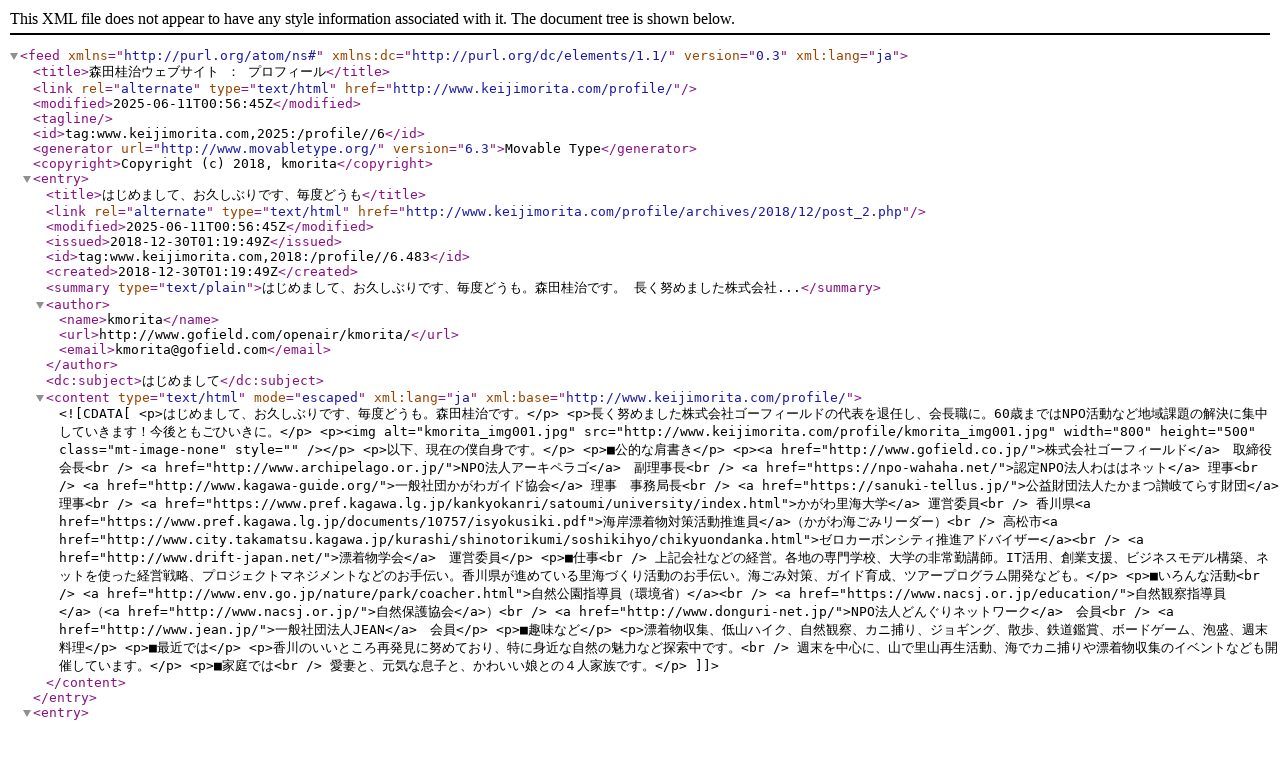

--- FILE ---
content_type: text/xml
request_url: http://keijimorita.com/profile/atom.xml
body_size: 4701
content:
<?xml version="1.0" encoding="UTF-8"?>
<feed version="0.3" xmlns="http://purl.org/atom/ns#" xmlns:dc="http://purl.org/dc/elements/1.1/" xml:lang="ja">
<title>森田桂治ウェブサイト ： プロフィール</title>
<link rel="alternate" type="text/html" href="http://www.keijimorita.com/profile/" />
<modified>2025-06-11T00:56:45Z</modified>
<tagline></tagline>
<id>tag:www.keijimorita.com,2025:/profile//6</id>
<generator url="http://www.movabletype.org/" version="6.3">Movable Type</generator>
<copyright>Copyright (c) 2018, kmorita</copyright>

<entry>
<title>はじめまして、お久しぶりです、毎度どうも</title>
<link rel="alternate" type="text/html" href="http://www.keijimorita.com/profile/archives/2018/12/post_2.php" />
<modified>2025-06-11T00:56:45Z</modified>
<issued>2018-12-30T01:19:49Z</issued>
<id>tag:www.keijimorita.com,2018:/profile//6.483</id>
<created>2018-12-30T01:19:49Z</created>
<summary type="text/plain">はじめまして、お久しぶりです、毎度どうも。森田桂治です。 長く努めました株式会社...</summary>
<author>
<name>kmorita</name>
<url>http://www.gofield.com/openair/kmorita/</url>
<email>kmorita@gofield.com</email>
</author>
<dc:subject>はじめまして</dc:subject>
<content type="text/html" mode="escaped" xml:lang="ja" xml:base="http://www.keijimorita.com/profile/">
<![CDATA[<p>はじめまして、お久しぶりです、毎度どうも。森田桂治です。</p>

<p>長く努めました株式会社ゴーフィールドの代表を退任し、会長職に。60歳まではNPO活動など地域課題の解決に集中していきます！今後ともごひいきに。</p>

<p><img alt="kmorita_img001.jpg" src="http://www.keijimorita.com/profile/kmorita_img001.jpg" width="800" height="500" class="mt-image-none" style="" /></p>

<p>以下、現在の僕自身です。</p>

<p>■公的な肩書き</p>

<p><a href="http://www.gofield.co.jp/">株式会社ゴーフィールド</a>　取締役会長<br />
<a href="http://www.archipelago.or.jp/">NPO法人アーキペラゴ</a>　副理事長<br />
<a href="https://npo-wahaha.net/">認定NPO法人わははネット</a> 理事<br />
<a href="http://www.kagawa-guide.org/">一般社団かがわガイド協会</a> 理事　事務局長<br />
<a href="https://sanuki-tellus.jp/">公益財団法人たかまつ讃岐てらす財団</a> 理事<br />
<a href="https://www.pref.kagawa.lg.jp/kankyokanri/satoumi/university/index.html">かがわ里海大学</a> 運営委員<br />
香川県<a href="https://www.pref.kagawa.lg.jp/documents/10757/isyokusiki.pdf">海岸漂着物対策活動推進員</a>（かがわ海ごみリーダー）<br />
高松市<a href="http://www.city.takamatsu.kagawa.jp/kurashi/shinotorikumi/soshikihyo/chikyuondanka.html">ゼロカーボンシティ推進アドバイザー</a><br />
<a href="http://www.drift-japan.net/">漂着物学会</a>　運営委員</p>

<p>■仕事<br />
上記会社などの経営。各地の専門学校、大学の非常勤講師。IT活用、創業支援、ビジネスモデル構築、ネットを使った経営戦略、プロジェクトマネジメントなどのお手伝い。香川県が進めている里海づくり活動のお手伝い。海ごみ対策、ガイド育成、ツアープログラム開発なども。</p>

<p>■いろんな活動<br />
<a href="http://www.env.go.jp/nature/park/coacher.html">自然公園指導員（環境省）</a><br />
<a href="https://www.nacsj.or.jp/education/">自然観察指導員</a>（<a href="http://www.nacsj.or.jp/">自然保護協会</a>）<br />
<a href="http://www.donguri-net.jp/">NPO法人どんぐりネットワーク</a>　会員<br />
<a href="http://www.jean.jp/">一般社団法人JEAN</a>　会員</p>

<p>■趣味など</p>

<p>漂着物収集、低山ハイク、自然観察、カニ捕り、ジョギング、散歩、鉄道鑑賞、ボードゲーム、泡盛、週末料理</p>

<p>■最近では</p>

<p>香川のいいところ再発見に努めており、特に身近な自然の魅力など探索中です。<br />
週末を中心に、山で里山再生活動、海でカニ捕りや漂着物収集のイベントなども開催しています。</p>

<p>■家庭では<br />
愛妻と、元気な息子と、かわいい娘との４人家族です。</p>]]>

</content>
</entry>

<entry>
<title>略歴</title>
<link rel="alternate" type="text/html" href="http://www.keijimorita.com/profile/archives/2017/03/post.php" />
<modified>2025-06-11T00:55:55Z</modified>
<issued>2017-03-29T05:04:57Z</issued>
<id>tag:www.keijimorita.com,2017:/profile//6.477</id>
<created>2017-03-29T05:04:57Z</created>
<summary type="text/plain">1969年 10月25日生れ。香川県出身。  1992年 立命館大学産業社会学部...</summary>
<author>
<name>kmorita</name>
<url>http://www.gofield.com/openair/kmorita/</url>
<email>kmorita@gofield.com</email>
</author>
<dc:subject>プロフィール</dc:subject>
<content type="text/html" mode="escaped" xml:lang="ja" xml:base="http://www.keijimorita.com/profile/">
<![CDATA[<p>1969年 10月25日生れ。香川県出身。 <br />
1992年 <a href="http://www.ritsumei.ac.jp/">立命館大学</a>産業社会学部産業社会学科卒業。 <br />
1992年 <a href="http://www.hitachi.co.jp/">株式会社日立製作所</a>入社。3年目で中部支社営業1位。<br />
1998年 米国Silicon Graphics Inc.の日本法人、日本シリコングラフィックス株式会社（現在は<a href="https://www.hpe.com/jp/ja/home.html">HEWLETT PACKARD ENTERPRISE</a>が買収）入社。当時国内最大級の384CPUのスーパーコンピュータを岡崎国立共同研究機構（現<a href="http://www.nins.jp/">自然科学研究機構</a>）に納入。2年目に国内営業1位。 <br />
2000年 有限会社ゴーフィールド設立。 <br />
2000年<a href="http://www.aichi-u.ac.jp/"> 愛知大学</a>非常勤講師<br />
2002年 <a href="http://www.st-systems.co.jp/">サイエンス・テクノロジー・システムズ株式会社</a>設立に参画し、取締役に就任。 （2004まで）<br />
2002年 <a href="http://www.gofield.co.jp/">株式会社ゴーフィールド</a>に改組。代表取締役に就任。<br />
2003年 <a href="http://www.so-ten.co.jp/">株式会社蒼天</a>の取締役に就任。（2023まで）<br />
2005年 <a href="http://www.cdc-de.ac.jp/index.shtml">中国デザイン専門学校</a>非常勤講師。（2007まで）<br />
2006年 <a href="http://www.shimade.ac.jp/">島根デザイン専門学校</a>非常勤講師。（2011まで）<br />
2006年 <a href="http://www.smrj.go.jp/">中小企業基盤整備機構</a>経営アドバイザー。（2016まで）<br />
2007年 NPO法人INS香川（現　<a href="http://www.archipelago.or.jp/">NPO法人アーキペラゴ</a>）理事に就任。現任。<br />
2010年 <a href="http://www.foucault.co.jp/">株式会社風向</a>設立に参画し、取締役に就任。 （2022まで）<br />
2011年 <a href="http://www.rendou.net/">一般社団法人レン・ドウ</a>理事に就任。現任。<br />
2014年 <a href="http://www.setouchicircusfactory.com/">一般社団法人瀬戸内サーカスファクトリー</a>理事に就任。（2017まで）<br />
2015年 <a href="https://camp-fire.jp/faavo/projects?prefecture=kagawa">ふるさとクラウドファンディングFAAVO香川</a>の連携パートナー。（2021まで）<br />
2016年 <a href="https://www.pref.kagawa.lg.jp/kankyokanri/satoumi/university/index.html">かがわ里海大学</a>運営委員（香川県・香川大学）。現任。<br />
2017年 <a href="http://www.kagawa-guide.org/">一般社団法人かがわガイド協会</a>理事、事務局長に就任。現任。<br />
2017年 ゴーフィールドとして、<a href="http://www.city.takamatsu.kagawa.jp/kurashi/kurashi/shimin_katsudo/gender/suishinshitsu/joseikatsuyaku/index.html">素敵にたかまつ女性活躍認定・表彰</a>受賞（高松市）<br />
2018年 <a href="https://www.env.go.jp/nature/park/coacher.html">自然公園指導員</a>（環境省委嘱）現任。<br />
2019年 アーキペラゴとして、<a href="https://uminohi.jp/umigomizero_award2019/">海ごみゼロアワード2019</a>優秀賞受賞（環境省・日本財団）<br />
2019年 <a href="https://www.pref.kagawa.lg.jp/content/dir3/dir3_10/dir3_10_2/wz7ule191121130632.shtml">香川県令和元年度（第19回）ボランティア大賞</a>受賞<br />
2020年 ゴーフィールドとして、<a href="https://www.pref.kagawa.lg.jp/content/dir6/dir6_1/dir6_1_4/wnmaac200131110018.shtml?fbclid=IwAR3GUDK5aMlrRP_EtB4Ikb4eYXmTQOVoFhW_wi1_-9aulkzIlIH1IbMlJEI">かがわ働き方改革推進大賞</a>最優秀賞受賞（香川県）<br />
2020年 <a href="https://npo-wahaha.net/">認定NPO法人わははネット</a>理事に就任。現任。<br />
2020年 <a href="https://www.gofield.co.jp/">株式会社ゴーフィールド</a>の代表取締役を退任し、取締役会長に就任。現任。<br />
2020年 高松市シティプロモーション戦略アドバイザー（高松市委嘱）。<br />
2021年 <a href="https://www.takamatsu-iju.jp/supporter/">たかまつ移住応援隊</a>リーダー（高松市委嘱）。<br />
2021年 高松市広報アドバイザー（高松市委嘱）。<br />
2021年 香川県海岸漂着物対策活動推進員（香川県委嘱）。現任。<br />
2021年 <a href="https://www.city.takamatsu.kagawa.jp/kurashi/kurashi/kankyo/kankyobika/kankyobika_kaigi.files/3kojin.pdf">令和3年度高松市環境美化推進運動功労者等</a>功労者受賞。<br />
2022年 高松市ゼロカーボンシティ推進アドバイザー（高松市委嘱）。現任。<br />
2022年 <a href="https://www.city.takamatsu.kagawa.jp/kurashi/kurashi/kankyo/kankyobika/kankyobika_kaigi.files/hyousyou_kojin.pdf">令和4年度高松市環境美化推進運動功労者等</a>にて、永年功労者受賞。<br />
2023年 環境省<a href="https://www.pref.kagawa.lg.jp/kankyoseisaku/hozen/topics/r5chiikikankyobika.html">令和5年度地域環境美化功績者表彰</a>として環境大臣より地域環境美化功績者表彰。<br />
2023年 <a href="https://www.ksb.co.jp/zaidan/zyosei2023.htm">公益財団法人 瀬戸内海放送環境美化振興財団　2023年度環境美化大賞受賞</a><br />
2023年 <a href="https://sanuki-tellus.jp/">一般財団法人たかまつ讃岐てらす財団</a>理事に就任。現任。<br />
2024年 <a href="https://sanuki-tellus.jp/">たかまつ讃岐てらす財団</a>が公益財団法人化。</p>]]>

</content>
</entry>

<entry>
<title>連絡先</title>
<link rel="alternate" type="text/html" href="http://www.keijimorita.com/profile/archives/2010/08/post_3.php" />
<modified>2025-05-29T04:59:36Z</modified>
<issued>2010-08-02T01:48:00Z</issued>
<id>tag:www.keijimorita.com,2010:/profile//6.484</id>
<created>2010-08-02T01:48:00Z</created>
<summary type="text/plain">■電話 　株式会社ゴーフィールド　087-840-3611 ■Twitter  ...</summary>
<author>
<name>kmorita</name>
<url>http://www.gofield.com/openair/kmorita/</url>
<email>kmorita@gofield.com</email>
</author>
<dc:subject>連絡先</dc:subject>
<content type="text/html" mode="escaped" xml:lang="ja" xml:base="http://www.keijimorita.com/profile/">
<![CDATA[<p>■電話<br />
　株式会社ゴーフィールド　087-840-3611</p>

<p>■Twitter    <a href="http://twitter.com/kmorita/">http://twitter.com/kmorita/</a></p>

<p>■Facebook  <a href="http://www.facebook.com/keijimorita">http://www.facebook.com/keijimorita<br />
</a></p>

<p>■メール<br />
　keiji.morita(at)gmail(dot)com</p>

<p>■ＦＡＸ<br />
　株式会社ゴーフィールド　087-840-3612</p>

<p>■郵送物<br />
　株式会社ゴーフィールド<br />
　761-0443　香川県高松市川島東町293-5</p>]]>

</content>
</entry>


<script src="http://www.google-analytics.com/urchin.js" type="text/javascript"></script>
<script type="text/javascript">_uacct = "UA-52416-1";urchinTracker();</script>

</feed>